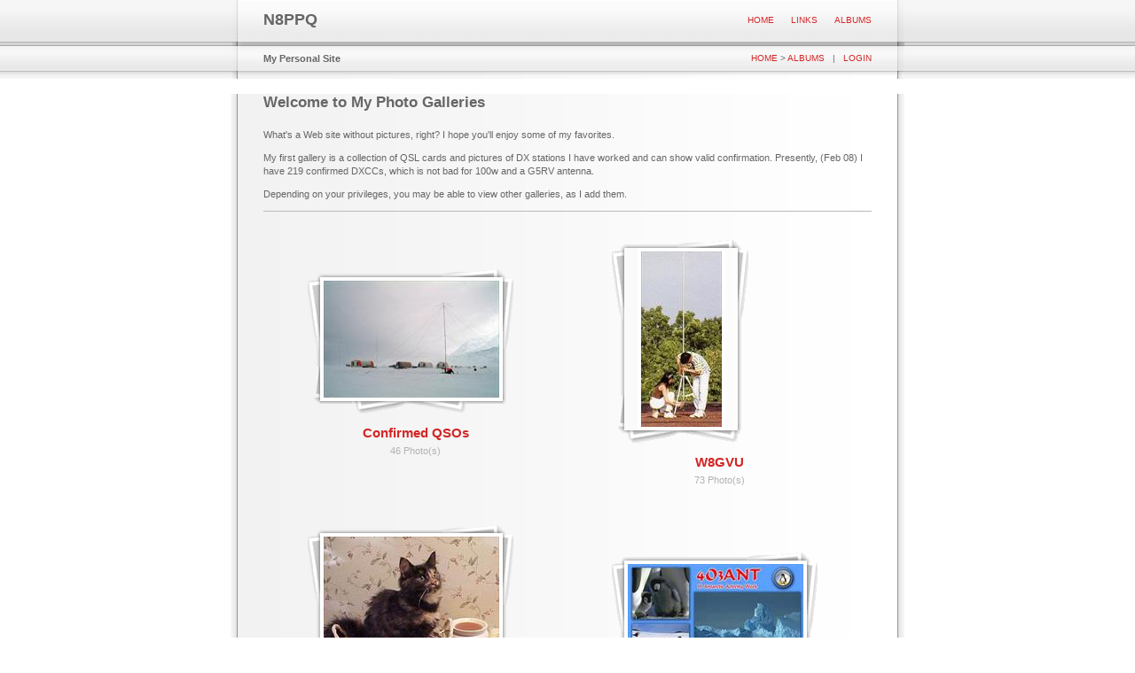

--- FILE ---
content_type: text/html; charset=utf-8
request_url: https://n8ppq.net/Albums.aspx
body_size: 6679
content:


<!DOCTYPE html PUBLIC "-//W3C//DTD XHTML 1.0 Transitional//EN" "http://www.w3.org/TR/xhtml1/DTD/xhtml1-transitional.dtd">

<html xmlns="http://www.w3.org/1999/xhtml" xml:lang="en" >
<head><link href="App_Themes/White/Default.css" type="text/css" rel="stylesheet" /><link href="App_Themes/White/Frame.css" type="text/css" rel="stylesheet" /><link rel="shortcut icon" type="image/gif" href="http://www.n8ppq.net/myicon.ico" />
<script type="text/javascript" src = "myJScript.js">


</script>

	<title>
	N8PPQ | Albums
</title><style type="text/css">
	.ctl00_menua_0 { background-color:white;visibility:hidden;display:none;position:absolute;left:0px;top:0px; }
	.ctl00_menua_1 { text-decoration:none; }
	.ctl00_menua_2 {  }
	.ctl00_menub_0 { background-color:white;visibility:hidden;display:none;position:absolute;left:0px;top:0px; }
	.ctl00_menub_1 { text-decoration:none; }
	.ctl00_menub_2 {  }

</style></head>
<body>

	<form name="aspnetForm" method="post" action="./Albums.aspx" id="aspnetForm">
<div>
<input type="hidden" name="__EVENTTARGET" id="__EVENTTARGET" value="" />
<input type="hidden" name="__EVENTARGUMENT" id="__EVENTARGUMENT" value="" />
<input type="hidden" name="__VIEWSTATE" id="__VIEWSTATE" value="/[base64]" />
</div>

<script type="text/javascript">
//<![CDATA[
var theForm = document.forms['aspnetForm'];
if (!theForm) {
    theForm = document.aspnetForm;
}
function __doPostBack(eventTarget, eventArgument) {
    if (!theForm.onsubmit || (theForm.onsubmit() != false)) {
        theForm.__EVENTTARGET.value = eventTarget;
        theForm.__EVENTARGUMENT.value = eventArgument;
        theForm.submit();
    }
}
//]]>
</script>


<script src="/WebResource.axd?d=7SevL839kuJGp9x8LY8Wyw8a5_lvUgikErh6ZVtuhj90DGWkB5zgYJv0sWog_-8QekI9OH1GWNSuBVtI1rj5eH0DShUmad9c5mNACBYtjbk1&amp;t=638901526200000000" type="text/javascript"></script>


<script src="/WebResource.axd?d=ByiGJRGzMUTwIifw287QdIUQlJIsGXLXqsNj-e-WXa40cjuisf6oztY2nlDcKHxZGwyv07vVBxLw5rZvXoPyneuW1o2R9IMqRwxk9Zg6TPM1&amp;t=638901526200000000" type="text/javascript"></script>
<div>

	<input type="hidden" name="__VIEWSTATEGENERATOR" id="__VIEWSTATEGENERATOR" value="C8A38631" />
	<input type="hidden" name="__EVENTVALIDATION" id="__EVENTVALIDATION" value="/wEdAAJ7d9g5xgX3SNi9g9knZ0qNyhlHDN25acBMNcp5pxKYrrcMyx5s2ojGyteap6Vfd19o2FWsmbPCZ5unh0FGsRCS" />
</div>

		<div class="header">
			<h1>N8PPQ</h1>
			<h2>My Personal Site</h2>
			<table id="ctl00_menua" class="menua ctl00_menua_2" cellpadding="0" cellspacing="0" border="0">
	<tr>
		<td onmouseover="Menu_HoverRoot(this)" onmouseout="Menu_Unhover(this)" onkeyup="Menu_Key(event)" id="ctl00_menuan0"><table cellpadding="0" cellspacing="0" border="0" width="100%">
			<tr>
				<td style="white-space:nowrap;"><a class="ctl00_menua_1" href="/Default.aspx">Home</a></td>
			</tr>
		</table></td><td style="width:3px;"></td><td><table border="0" cellpadding="0" cellspacing="0" width="100%">
			<tr>
				<td onmouseover="Menu_HoverStatic(this)" onmouseout="Menu_Unhover(this)" onkeyup="Menu_Key(event)" id="ctl00_menuan1"><table cellpadding="0" cellspacing="0" border="0" width="100%">
					<tr>
						<td style="white-space:nowrap;"><a class="ctl00_menua_1" href="/Links.aspx" style="margin-left:16px;">Links</a></td>
					</tr>
				</table></td><td style="width:3px;"></td><td onmouseover="Menu_HoverStatic(this)" onmouseout="Menu_Unhover(this)" onkeyup="Menu_Key(event)" id="ctl00_menuan2"><table cellpadding="0" cellspacing="0" border="0" width="100%">
					<tr>
						<td style="white-space:nowrap;"><a class="ctl00_menua_1" href="/Albums.aspx" style="margin-left:16px;">Albums</a></td>
					</tr>
				</table></td>
			</tr>
		</table></td>
	</tr>
</table>
			<div class="nav">
				<span id="ctl00_SiteMapPath1"><a href="#ctl00_SiteMapPath1_SkipLink"><img alt="Skip Navigation Links" src="/WebResource.axd?d=D11zyli5QscTgO0_EynCsLRp6T0y1Ph67T9v9SN7hvWgCXOFzYg_yziGk96SzQjwabtHRaHru4Z3MsDgzatn8OICRYgC5gL-LRbWejIgiOo1&amp;t=638901526200000000" width="0" height="0" style="border-width:0px;" /></a><span><a href="/Default.aspx">Home</a></span><span> &gt; </span><span><a href="/Albums.aspx">Albums</a></span><a id="ctl00_SiteMapPath1_SkipLink"></a></span>
				&nbsp; | &nbsp;
				<a id="ctl00_LoginStatus1" href="javascript:__doPostBack(&#39;ctl00$LoginStatus1$ctl02&#39;,&#39;&#39;)">Login</a>
			</div>
		</div>
   
		

    <div class="shim gradient"></div>

    <div class="page" id="albums">

        <h3>Welcome to My Photo Galleries</h3>
        <p>
            What's a Web site without pictures, right? I hope you'll enjoy some of my favorites.
        </p>
        <p>
            My first gallery is a collection of QSL cards and pictures of DX stations I have
            worked and can show valid confirmation. Presently, (Feb 08) I have 219 confirmed
            DXCCs, which is not bad for 100w and a G5RV antenna.
        </p>
        <p>
            Depending on your privileges, you may be able to view other galleries, as I add
            them.
        </p>
        <hr />
        <table id="ctl00_Main_DataList1" class="view" cellspacing="0" cellpadding="0" border="0" style="border-width:0px;border-collapse:collapse;">
	<tr>
		<td class="item">
                <table border="0" cellpadding="0" cellspacing="0" class="album-frame">
                    <tr>
                        <td class="topx----"><img id="ctl00_Main_DataList1_ctl00_b01" src="App_Themes/White/images/album-l1.gif" style="border-width:0px;" /></td>
                        <td class="top-x---"><img id="ctl00_Main_DataList1_ctl00_b02" src="App_Themes/White/images/album-mtl.gif" style="border-width:0px;" /></td>
                        <td class="top--x--"></td>
                        <td class="top---x-"><img id="ctl00_Main_DataList1_ctl00_b03" src="App_Themes/White/images/album-mtr.gif" style="border-width:0px;" /></td>
                        <td class="top----x"><img id="ctl00_Main_DataList1_ctl00_b04" src="App_Themes/White/images/album-r1.gif" style="border-width:0px;" /></td>
                    </tr>
                    <tr>
                        <td class="mtpx----"><img id="ctl00_Main_DataList1_ctl00_b05" src="App_Themes/White/images/album-l2.gif" style="border-width:0px;" /></td>
                        <td colspan="3" rowspan="3"><a href='Photos.aspx?AlbumID=3' ><img src="Handler.ashx?AlbumID=3&Size=M" class="photo_198" style="border:4px solid white" alt='Sample Photo from Album Number 3' /></a></td>
                        <td class="mtp----x"><img id="ctl00_Main_DataList1_ctl00_b06" src="App_Themes/White/images/album-r2.gif" style="border-width:0px;" /></td>
                    </tr>
                    <tr>
                        <td class="midx----"></td>
                        <td class="mid----x"></td>
                    </tr>
                    <tr>
                        <td class="mbtx----"><img id="ctl00_Main_DataList1_ctl00_b07" src="App_Themes/White/images/album-l3.gif" style="border-width:0px;" /></td>
                        <td class="mbt----x"><img id="ctl00_Main_DataList1_ctl00_b08" src="App_Themes/White/images/album-r3.gif" style="border-width:0px;" /></td>
                    </tr>
                    <tr>
                        <td class="botx----"><img id="ctl00_Main_DataList1_ctl00_b09" src="App_Themes/White/images/album-l4.gif" style="border-width:0px;" /></td>
                        <td class="bot-x---"><img id="ctl00_Main_DataList1_ctl00_b10" src="App_Themes/White/images/album-mbl.gif" style="border-width:0px;" /></td>
                        <td class="bot--x--"></td>
                        <td class="bot---x-"><img id="ctl00_Main_DataList1_ctl00_b11" src="App_Themes/White/images/album-mbr.gif" style="border-width:0px;" /></td>
                        <td class="bot----x"><img id="ctl00_Main_DataList1_ctl00_b12" src="App_Themes/White/images/album-r4.gif" style="border-width:0px;" /></td>
                    </tr>
                </table>
				<h4><a href="Photos.aspx?AlbumID=3">Confirmed QSOs</a></h4>
				46 Photo(s)
            </td><td class="item">
                <table border="0" cellpadding="0" cellspacing="0" class="album-frame">
                    <tr>
                        <td class="topx----"><img id="ctl00_Main_DataList1_ctl01_b01" src="App_Themes/White/images/album-l1.gif" style="border-width:0px;" /></td>
                        <td class="top-x---"><img id="ctl00_Main_DataList1_ctl01_b02" src="App_Themes/White/images/album-mtl.gif" style="border-width:0px;" /></td>
                        <td class="top--x--"></td>
                        <td class="top---x-"><img id="ctl00_Main_DataList1_ctl01_b03" src="App_Themes/White/images/album-mtr.gif" style="border-width:0px;" /></td>
                        <td class="top----x"><img id="ctl00_Main_DataList1_ctl01_b04" src="App_Themes/White/images/album-r1.gif" style="border-width:0px;" /></td>
                    </tr>
                    <tr>
                        <td class="mtpx----"><img id="ctl00_Main_DataList1_ctl01_b05" src="App_Themes/White/images/album-l2.gif" style="border-width:0px;" /></td>
                        <td colspan="3" rowspan="3"><a href='Photos.aspx?AlbumID=4' ><img src="Handler.ashx?AlbumID=4&Size=M" class="photo_198" style="border:4px solid white" alt='Sample Photo from Album Number 4' /></a></td>
                        <td class="mtp----x"><img id="ctl00_Main_DataList1_ctl01_b06" src="App_Themes/White/images/album-r2.gif" style="border-width:0px;" /></td>
                    </tr>
                    <tr>
                        <td class="midx----"></td>
                        <td class="mid----x"></td>
                    </tr>
                    <tr>
                        <td class="mbtx----"><img id="ctl00_Main_DataList1_ctl01_b07" src="App_Themes/White/images/album-l3.gif" style="border-width:0px;" /></td>
                        <td class="mbt----x"><img id="ctl00_Main_DataList1_ctl01_b08" src="App_Themes/White/images/album-r3.gif" style="border-width:0px;" /></td>
                    </tr>
                    <tr>
                        <td class="botx----"><img id="ctl00_Main_DataList1_ctl01_b09" src="App_Themes/White/images/album-l4.gif" style="border-width:0px;" /></td>
                        <td class="bot-x---"><img id="ctl00_Main_DataList1_ctl01_b10" src="App_Themes/White/images/album-mbl.gif" style="border-width:0px;" /></td>
                        <td class="bot--x--"></td>
                        <td class="bot---x-"><img id="ctl00_Main_DataList1_ctl01_b11" src="App_Themes/White/images/album-mbr.gif" style="border-width:0px;" /></td>
                        <td class="bot----x"><img id="ctl00_Main_DataList1_ctl01_b12" src="App_Themes/White/images/album-r4.gif" style="border-width:0px;" /></td>
                    </tr>
                </table>
				<h4><a href="Photos.aspx?AlbumID=4">W8GVU</a></h4>
				73 Photo(s)
            </td>
	</tr><tr>
		<td class="item">
                <table border="0" cellpadding="0" cellspacing="0" class="album-frame">
                    <tr>
                        <td class="topx----"><img id="ctl00_Main_DataList1_ctl02_b01" src="App_Themes/White/images/album-l1.gif" style="border-width:0px;" /></td>
                        <td class="top-x---"><img id="ctl00_Main_DataList1_ctl02_b02" src="App_Themes/White/images/album-mtl.gif" style="border-width:0px;" /></td>
                        <td class="top--x--"></td>
                        <td class="top---x-"><img id="ctl00_Main_DataList1_ctl02_b03" src="App_Themes/White/images/album-mtr.gif" style="border-width:0px;" /></td>
                        <td class="top----x"><img id="ctl00_Main_DataList1_ctl02_b04" src="App_Themes/White/images/album-r1.gif" style="border-width:0px;" /></td>
                    </tr>
                    <tr>
                        <td class="mtpx----"><img id="ctl00_Main_DataList1_ctl02_b05" src="App_Themes/White/images/album-l2.gif" style="border-width:0px;" /></td>
                        <td colspan="3" rowspan="3"><a href='Photos.aspx?AlbumID=5' ><img src="Handler.ashx?AlbumID=5&Size=M" class="photo_198" style="border:4px solid white" alt='Sample Photo from Album Number 5' /></a></td>
                        <td class="mtp----x"><img id="ctl00_Main_DataList1_ctl02_b06" src="App_Themes/White/images/album-r2.gif" style="border-width:0px;" /></td>
                    </tr>
                    <tr>
                        <td class="midx----"></td>
                        <td class="mid----x"></td>
                    </tr>
                    <tr>
                        <td class="mbtx----"><img id="ctl00_Main_DataList1_ctl02_b07" src="App_Themes/White/images/album-l3.gif" style="border-width:0px;" /></td>
                        <td class="mbt----x"><img id="ctl00_Main_DataList1_ctl02_b08" src="App_Themes/White/images/album-r3.gif" style="border-width:0px;" /></td>
                    </tr>
                    <tr>
                        <td class="botx----"><img id="ctl00_Main_DataList1_ctl02_b09" src="App_Themes/White/images/album-l4.gif" style="border-width:0px;" /></td>
                        <td class="bot-x---"><img id="ctl00_Main_DataList1_ctl02_b10" src="App_Themes/White/images/album-mbl.gif" style="border-width:0px;" /></td>
                        <td class="bot--x--"></td>
                        <td class="bot---x-"><img id="ctl00_Main_DataList1_ctl02_b11" src="App_Themes/White/images/album-mbr.gif" style="border-width:0px;" /></td>
                        <td class="bot----x"><img id="ctl00_Main_DataList1_ctl02_b12" src="App_Themes/White/images/album-r4.gif" style="border-width:0px;" /></td>
                    </tr>
                </table>
				<h4><a href="Photos.aspx?AlbumID=5">My Family</a></h4>
				79 Photo(s)
            </td><td class="item">
                <table border="0" cellpadding="0" cellspacing="0" class="album-frame">
                    <tr>
                        <td class="topx----"><img id="ctl00_Main_DataList1_ctl03_b01" src="App_Themes/White/images/album-l1.gif" style="border-width:0px;" /></td>
                        <td class="top-x---"><img id="ctl00_Main_DataList1_ctl03_b02" src="App_Themes/White/images/album-mtl.gif" style="border-width:0px;" /></td>
                        <td class="top--x--"></td>
                        <td class="top---x-"><img id="ctl00_Main_DataList1_ctl03_b03" src="App_Themes/White/images/album-mtr.gif" style="border-width:0px;" /></td>
                        <td class="top----x"><img id="ctl00_Main_DataList1_ctl03_b04" src="App_Themes/White/images/album-r1.gif" style="border-width:0px;" /></td>
                    </tr>
                    <tr>
                        <td class="mtpx----"><img id="ctl00_Main_DataList1_ctl03_b05" src="App_Themes/White/images/album-l2.gif" style="border-width:0px;" /></td>
                        <td colspan="3" rowspan="3"><a href='Photos.aspx?AlbumID=9' ><img src="Handler.ashx?AlbumID=9&Size=M" class="photo_198" style="border:4px solid white" alt='Sample Photo from Album Number 9' /></a></td>
                        <td class="mtp----x"><img id="ctl00_Main_DataList1_ctl03_b06" src="App_Themes/White/images/album-r2.gif" style="border-width:0px;" /></td>
                    </tr>
                    <tr>
                        <td class="midx----"></td>
                        <td class="mid----x"></td>
                    </tr>
                    <tr>
                        <td class="mbtx----"><img id="ctl00_Main_DataList1_ctl03_b07" src="App_Themes/White/images/album-l3.gif" style="border-width:0px;" /></td>
                        <td class="mbt----x"><img id="ctl00_Main_DataList1_ctl03_b08" src="App_Themes/White/images/album-r3.gif" style="border-width:0px;" /></td>
                    </tr>
                    <tr>
                        <td class="botx----"><img id="ctl00_Main_DataList1_ctl03_b09" src="App_Themes/White/images/album-l4.gif" style="border-width:0px;" /></td>
                        <td class="bot-x---"><img id="ctl00_Main_DataList1_ctl03_b10" src="App_Themes/White/images/album-mbl.gif" style="border-width:0px;" /></td>
                        <td class="bot--x--"></td>
                        <td class="bot---x-"><img id="ctl00_Main_DataList1_ctl03_b11" src="App_Themes/White/images/album-mbr.gif" style="border-width:0px;" /></td>
                        <td class="bot----x"><img id="ctl00_Main_DataList1_ctl03_b12" src="App_Themes/White/images/album-r4.gif" style="border-width:0px;" /></td>
                    </tr>
                </table>
				<h4><a href="Photos.aspx?AlbumID=9">HomePage</a></h4>
				10 Photo(s)
            </td>
	</tr><tr>
		<td class="item">
                <table border="0" cellpadding="0" cellspacing="0" class="album-frame">
                    <tr>
                        <td class="topx----"><img id="ctl00_Main_DataList1_ctl04_b01" src="App_Themes/White/images/album-l1.gif" style="border-width:0px;" /></td>
                        <td class="top-x---"><img id="ctl00_Main_DataList1_ctl04_b02" src="App_Themes/White/images/album-mtl.gif" style="border-width:0px;" /></td>
                        <td class="top--x--"></td>
                        <td class="top---x-"><img id="ctl00_Main_DataList1_ctl04_b03" src="App_Themes/White/images/album-mtr.gif" style="border-width:0px;" /></td>
                        <td class="top----x"><img id="ctl00_Main_DataList1_ctl04_b04" src="App_Themes/White/images/album-r1.gif" style="border-width:0px;" /></td>
                    </tr>
                    <tr>
                        <td class="mtpx----"><img id="ctl00_Main_DataList1_ctl04_b05" src="App_Themes/White/images/album-l2.gif" style="border-width:0px;" /></td>
                        <td colspan="3" rowspan="3"><a href='Photos.aspx?AlbumID=10' ><img src="Handler.ashx?AlbumID=10&Size=M" class="photo_198" style="border:4px solid white" alt='Sample Photo from Album Number 10' /></a></td>
                        <td class="mtp----x"><img id="ctl00_Main_DataList1_ctl04_b06" src="App_Themes/White/images/album-r2.gif" style="border-width:0px;" /></td>
                    </tr>
                    <tr>
                        <td class="midx----"></td>
                        <td class="mid----x"></td>
                    </tr>
                    <tr>
                        <td class="mbtx----"><img id="ctl00_Main_DataList1_ctl04_b07" src="App_Themes/White/images/album-l3.gif" style="border-width:0px;" /></td>
                        <td class="mbt----x"><img id="ctl00_Main_DataList1_ctl04_b08" src="App_Themes/White/images/album-r3.gif" style="border-width:0px;" /></td>
                    </tr>
                    <tr>
                        <td class="botx----"><img id="ctl00_Main_DataList1_ctl04_b09" src="App_Themes/White/images/album-l4.gif" style="border-width:0px;" /></td>
                        <td class="bot-x---"><img id="ctl00_Main_DataList1_ctl04_b10" src="App_Themes/White/images/album-mbl.gif" style="border-width:0px;" /></td>
                        <td class="bot--x--"></td>
                        <td class="bot---x-"><img id="ctl00_Main_DataList1_ctl04_b11" src="App_Themes/White/images/album-mbr.gif" style="border-width:0px;" /></td>
                        <td class="bot----x"><img id="ctl00_Main_DataList1_ctl04_b12" src="App_Themes/White/images/album-r4.gif" style="border-width:0px;" /></td>
                    </tr>
                </table>
				<h4><a href="Photos.aspx?AlbumID=10">K8ITT</a></h4>
				35 Photo(s)
            </td><td class="item">
                <table border="0" cellpadding="0" cellspacing="0" class="album-frame">
                    <tr>
                        <td class="topx----"><img id="ctl00_Main_DataList1_ctl05_b01" src="App_Themes/White/images/album-l1.gif" style="border-width:0px;" /></td>
                        <td class="top-x---"><img id="ctl00_Main_DataList1_ctl05_b02" src="App_Themes/White/images/album-mtl.gif" style="border-width:0px;" /></td>
                        <td class="top--x--"></td>
                        <td class="top---x-"><img id="ctl00_Main_DataList1_ctl05_b03" src="App_Themes/White/images/album-mtr.gif" style="border-width:0px;" /></td>
                        <td class="top----x"><img id="ctl00_Main_DataList1_ctl05_b04" src="App_Themes/White/images/album-r1.gif" style="border-width:0px;" /></td>
                    </tr>
                    <tr>
                        <td class="mtpx----"><img id="ctl00_Main_DataList1_ctl05_b05" src="App_Themes/White/images/album-l2.gif" style="border-width:0px;" /></td>
                        <td colspan="3" rowspan="3"><a href='Photos.aspx?AlbumID=11' ><img src="Handler.ashx?AlbumID=11&Size=M" class="photo_198" style="border:4px solid white" alt='Sample Photo from Album Number 11' /></a></td>
                        <td class="mtp----x"><img id="ctl00_Main_DataList1_ctl05_b06" src="App_Themes/White/images/album-r2.gif" style="border-width:0px;" /></td>
                    </tr>
                    <tr>
                        <td class="midx----"></td>
                        <td class="mid----x"></td>
                    </tr>
                    <tr>
                        <td class="mbtx----"><img id="ctl00_Main_DataList1_ctl05_b07" src="App_Themes/White/images/album-l3.gif" style="border-width:0px;" /></td>
                        <td class="mbt----x"><img id="ctl00_Main_DataList1_ctl05_b08" src="App_Themes/White/images/album-r3.gif" style="border-width:0px;" /></td>
                    </tr>
                    <tr>
                        <td class="botx----"><img id="ctl00_Main_DataList1_ctl05_b09" src="App_Themes/White/images/album-l4.gif" style="border-width:0px;" /></td>
                        <td class="bot-x---"><img id="ctl00_Main_DataList1_ctl05_b10" src="App_Themes/White/images/album-mbl.gif" style="border-width:0px;" /></td>
                        <td class="bot--x--"></td>
                        <td class="bot---x-"><img id="ctl00_Main_DataList1_ctl05_b11" src="App_Themes/White/images/album-mbr.gif" style="border-width:0px;" /></td>
                        <td class="bot----x"><img id="ctl00_Main_DataList1_ctl05_b12" src="App_Themes/White/images/album-r4.gif" style="border-width:0px;" /></td>
                    </tr>
                </table>
				<h4><a href="Photos.aspx?AlbumID=11">Tower</a></h4>
				20 Photo(s)
            </td>
	</tr><tr>
		<td class="item">
                <table border="0" cellpadding="0" cellspacing="0" class="album-frame">
                    <tr>
                        <td class="topx----"><img id="ctl00_Main_DataList1_ctl06_b01" src="App_Themes/White/images/album-l1.gif" style="border-width:0px;" /></td>
                        <td class="top-x---"><img id="ctl00_Main_DataList1_ctl06_b02" src="App_Themes/White/images/album-mtl.gif" style="border-width:0px;" /></td>
                        <td class="top--x--"></td>
                        <td class="top---x-"><img id="ctl00_Main_DataList1_ctl06_b03" src="App_Themes/White/images/album-mtr.gif" style="border-width:0px;" /></td>
                        <td class="top----x"><img id="ctl00_Main_DataList1_ctl06_b04" src="App_Themes/White/images/album-r1.gif" style="border-width:0px;" /></td>
                    </tr>
                    <tr>
                        <td class="mtpx----"><img id="ctl00_Main_DataList1_ctl06_b05" src="App_Themes/White/images/album-l2.gif" style="border-width:0px;" /></td>
                        <td colspan="3" rowspan="3"><a href='Photos.aspx?AlbumID=13' ><img src="Handler.ashx?AlbumID=13&Size=M" class="photo_198" style="border:4px solid white" alt='Sample Photo from Album Number 13' /></a></td>
                        <td class="mtp----x"><img id="ctl00_Main_DataList1_ctl06_b06" src="App_Themes/White/images/album-r2.gif" style="border-width:0px;" /></td>
                    </tr>
                    <tr>
                        <td class="midx----"></td>
                        <td class="mid----x"></td>
                    </tr>
                    <tr>
                        <td class="mbtx----"><img id="ctl00_Main_DataList1_ctl06_b07" src="App_Themes/White/images/album-l3.gif" style="border-width:0px;" /></td>
                        <td class="mbt----x"><img id="ctl00_Main_DataList1_ctl06_b08" src="App_Themes/White/images/album-r3.gif" style="border-width:0px;" /></td>
                    </tr>
                    <tr>
                        <td class="botx----"><img id="ctl00_Main_DataList1_ctl06_b09" src="App_Themes/White/images/album-l4.gif" style="border-width:0px;" /></td>
                        <td class="bot-x---"><img id="ctl00_Main_DataList1_ctl06_b10" src="App_Themes/White/images/album-mbl.gif" style="border-width:0px;" /></td>
                        <td class="bot--x--"></td>
                        <td class="bot---x-"><img id="ctl00_Main_DataList1_ctl06_b11" src="App_Themes/White/images/album-mbr.gif" style="border-width:0px;" /></td>
                        <td class="bot----x"><img id="ctl00_Main_DataList1_ctl06_b12" src="App_Themes/White/images/album-r4.gif" style="border-width:0px;" /></td>
                    </tr>
                </table>
				<h4><a href="Photos.aspx?AlbumID=13">W8M Special Event</a></h4>
				30 Photo(s)
            </td><td class="item">
                <table border="0" cellpadding="0" cellspacing="0" class="album-frame">
                    <tr>
                        <td class="topx----"><img id="ctl00_Main_DataList1_ctl07_b01" src="App_Themes/White/images/album-l1.gif" style="border-width:0px;" /></td>
                        <td class="top-x---"><img id="ctl00_Main_DataList1_ctl07_b02" src="App_Themes/White/images/album-mtl.gif" style="border-width:0px;" /></td>
                        <td class="top--x--"></td>
                        <td class="top---x-"><img id="ctl00_Main_DataList1_ctl07_b03" src="App_Themes/White/images/album-mtr.gif" style="border-width:0px;" /></td>
                        <td class="top----x"><img id="ctl00_Main_DataList1_ctl07_b04" src="App_Themes/White/images/album-r1.gif" style="border-width:0px;" /></td>
                    </tr>
                    <tr>
                        <td class="mtpx----"><img id="ctl00_Main_DataList1_ctl07_b05" src="App_Themes/White/images/album-l2.gif" style="border-width:0px;" /></td>
                        <td colspan="3" rowspan="3"><a href='Photos.aspx?AlbumID=14' ><img src="Handler.ashx?AlbumID=14&Size=M" class="photo_198" style="border:4px solid white" alt='Sample Photo from Album Number 14' /></a></td>
                        <td class="mtp----x"><img id="ctl00_Main_DataList1_ctl07_b06" src="App_Themes/White/images/album-r2.gif" style="border-width:0px;" /></td>
                    </tr>
                    <tr>
                        <td class="midx----"></td>
                        <td class="mid----x"></td>
                    </tr>
                    <tr>
                        <td class="mbtx----"><img id="ctl00_Main_DataList1_ctl07_b07" src="App_Themes/White/images/album-l3.gif" style="border-width:0px;" /></td>
                        <td class="mbt----x"><img id="ctl00_Main_DataList1_ctl07_b08" src="App_Themes/White/images/album-r3.gif" style="border-width:0px;" /></td>
                    </tr>
                    <tr>
                        <td class="botx----"><img id="ctl00_Main_DataList1_ctl07_b09" src="App_Themes/White/images/album-l4.gif" style="border-width:0px;" /></td>
                        <td class="bot-x---"><img id="ctl00_Main_DataList1_ctl07_b10" src="App_Themes/White/images/album-mbl.gif" style="border-width:0px;" /></td>
                        <td class="bot--x--"></td>
                        <td class="bot---x-"><img id="ctl00_Main_DataList1_ctl07_b11" src="App_Themes/White/images/album-mbr.gif" style="border-width:0px;" /></td>
                        <td class="bot----x"><img id="ctl00_Main_DataList1_ctl07_b12" src="App_Themes/White/images/album-r4.gif" style="border-width:0px;" /></td>
                    </tr>
                </table>
				<h4><a href="Photos.aspx?AlbumID=14">Debug</a></h4>
				13 Photo(s)
            </td>
	</tr><tr>
		<td class="item">
                <table border="0" cellpadding="0" cellspacing="0" class="album-frame">
                    <tr>
                        <td class="topx----"><img id="ctl00_Main_DataList1_ctl08_b01" src="App_Themes/White/images/album-l1.gif" style="border-width:0px;" /></td>
                        <td class="top-x---"><img id="ctl00_Main_DataList1_ctl08_b02" src="App_Themes/White/images/album-mtl.gif" style="border-width:0px;" /></td>
                        <td class="top--x--"></td>
                        <td class="top---x-"><img id="ctl00_Main_DataList1_ctl08_b03" src="App_Themes/White/images/album-mtr.gif" style="border-width:0px;" /></td>
                        <td class="top----x"><img id="ctl00_Main_DataList1_ctl08_b04" src="App_Themes/White/images/album-r1.gif" style="border-width:0px;" /></td>
                    </tr>
                    <tr>
                        <td class="mtpx----"><img id="ctl00_Main_DataList1_ctl08_b05" src="App_Themes/White/images/album-l2.gif" style="border-width:0px;" /></td>
                        <td colspan="3" rowspan="3"><a href='Photos.aspx?AlbumID=15' ><img src="Handler.ashx?AlbumID=15&Size=M" class="photo_198" style="border:4px solid white" alt='Sample Photo from Album Number 15' /></a></td>
                        <td class="mtp----x"><img id="ctl00_Main_DataList1_ctl08_b06" src="App_Themes/White/images/album-r2.gif" style="border-width:0px;" /></td>
                    </tr>
                    <tr>
                        <td class="midx----"></td>
                        <td class="mid----x"></td>
                    </tr>
                    <tr>
                        <td class="mbtx----"><img id="ctl00_Main_DataList1_ctl08_b07" src="App_Themes/White/images/album-l3.gif" style="border-width:0px;" /></td>
                        <td class="mbt----x"><img id="ctl00_Main_DataList1_ctl08_b08" src="App_Themes/White/images/album-r3.gif" style="border-width:0px;" /></td>
                    </tr>
                    <tr>
                        <td class="botx----"><img id="ctl00_Main_DataList1_ctl08_b09" src="App_Themes/White/images/album-l4.gif" style="border-width:0px;" /></td>
                        <td class="bot-x---"><img id="ctl00_Main_DataList1_ctl08_b10" src="App_Themes/White/images/album-mbl.gif" style="border-width:0px;" /></td>
                        <td class="bot--x--"></td>
                        <td class="bot---x-"><img id="ctl00_Main_DataList1_ctl08_b11" src="App_Themes/White/images/album-mbr.gif" style="border-width:0px;" /></td>
                        <td class="bot----x"><img id="ctl00_Main_DataList1_ctl08_b12" src="App_Themes/White/images/album-r4.gif" style="border-width:0px;" /></td>
                    </tr>
                </table>
				<h4><a href="Photos.aspx?AlbumID=15">Webcam</a></h4>
				53 Photo(s)
            </td><td class="item">
                <table border="0" cellpadding="0" cellspacing="0" class="album-frame">
                    <tr>
                        <td class="topx----"><img id="ctl00_Main_DataList1_ctl09_b01" src="App_Themes/White/images/album-l1.gif" style="border-width:0px;" /></td>
                        <td class="top-x---"><img id="ctl00_Main_DataList1_ctl09_b02" src="App_Themes/White/images/album-mtl.gif" style="border-width:0px;" /></td>
                        <td class="top--x--"></td>
                        <td class="top---x-"><img id="ctl00_Main_DataList1_ctl09_b03" src="App_Themes/White/images/album-mtr.gif" style="border-width:0px;" /></td>
                        <td class="top----x"><img id="ctl00_Main_DataList1_ctl09_b04" src="App_Themes/White/images/album-r1.gif" style="border-width:0px;" /></td>
                    </tr>
                    <tr>
                        <td class="mtpx----"><img id="ctl00_Main_DataList1_ctl09_b05" src="App_Themes/White/images/album-l2.gif" style="border-width:0px;" /></td>
                        <td colspan="3" rowspan="3"><a href='Photos.aspx?AlbumID=16' ><img src="Handler.ashx?AlbumID=16&Size=M" class="photo_198" style="border:4px solid white" alt='Sample Photo from Album Number 16' /></a></td>
                        <td class="mtp----x"><img id="ctl00_Main_DataList1_ctl09_b06" src="App_Themes/White/images/album-r2.gif" style="border-width:0px;" /></td>
                    </tr>
                    <tr>
                        <td class="midx----"></td>
                        <td class="mid----x"></td>
                    </tr>
                    <tr>
                        <td class="mbtx----"><img id="ctl00_Main_DataList1_ctl09_b07" src="App_Themes/White/images/album-l3.gif" style="border-width:0px;" /></td>
                        <td class="mbt----x"><img id="ctl00_Main_DataList1_ctl09_b08" src="App_Themes/White/images/album-r3.gif" style="border-width:0px;" /></td>
                    </tr>
                    <tr>
                        <td class="botx----"><img id="ctl00_Main_DataList1_ctl09_b09" src="App_Themes/White/images/album-l4.gif" style="border-width:0px;" /></td>
                        <td class="bot-x---"><img id="ctl00_Main_DataList1_ctl09_b10" src="App_Themes/White/images/album-mbl.gif" style="border-width:0px;" /></td>
                        <td class="bot--x--"></td>
                        <td class="bot---x-"><img id="ctl00_Main_DataList1_ctl09_b11" src="App_Themes/White/images/album-mbr.gif" style="border-width:0px;" /></td>
                        <td class="bot----x"><img id="ctl00_Main_DataList1_ctl09_b12" src="App_Themes/White/images/album-r4.gif" style="border-width:0px;" /></td>
                    </tr>
                </table>
				<h4><a href="Photos.aspx?AlbumID=16">W8L Loneliest Lighthouse</a></h4>
				54 Photo(s)
            </td>
	</tr><tr>
		<td class="item">
                <table border="0" cellpadding="0" cellspacing="0" class="album-frame">
                    <tr>
                        <td class="topx----"><img id="ctl00_Main_DataList1_ctl10_b01" src="App_Themes/White/images/album-l1.gif" style="border-width:0px;" /></td>
                        <td class="top-x---"><img id="ctl00_Main_DataList1_ctl10_b02" src="App_Themes/White/images/album-mtl.gif" style="border-width:0px;" /></td>
                        <td class="top--x--"></td>
                        <td class="top---x-"><img id="ctl00_Main_DataList1_ctl10_b03" src="App_Themes/White/images/album-mtr.gif" style="border-width:0px;" /></td>
                        <td class="top----x"><img id="ctl00_Main_DataList1_ctl10_b04" src="App_Themes/White/images/album-r1.gif" style="border-width:0px;" /></td>
                    </tr>
                    <tr>
                        <td class="mtpx----"><img id="ctl00_Main_DataList1_ctl10_b05" src="App_Themes/White/images/album-l2.gif" style="border-width:0px;" /></td>
                        <td colspan="3" rowspan="3"><a href='Photos.aspx?AlbumID=17' ><img src="Handler.ashx?AlbumID=17&Size=M" class="photo_198" style="border:4px solid white" alt='Sample Photo from Album Number 17' /></a></td>
                        <td class="mtp----x"><img id="ctl00_Main_DataList1_ctl10_b06" src="App_Themes/White/images/album-r2.gif" style="border-width:0px;" /></td>
                    </tr>
                    <tr>
                        <td class="midx----"></td>
                        <td class="mid----x"></td>
                    </tr>
                    <tr>
                        <td class="mbtx----"><img id="ctl00_Main_DataList1_ctl10_b07" src="App_Themes/White/images/album-l3.gif" style="border-width:0px;" /></td>
                        <td class="mbt----x"><img id="ctl00_Main_DataList1_ctl10_b08" src="App_Themes/White/images/album-r3.gif" style="border-width:0px;" /></td>
                    </tr>
                    <tr>
                        <td class="botx----"><img id="ctl00_Main_DataList1_ctl10_b09" src="App_Themes/White/images/album-l4.gif" style="border-width:0px;" /></td>
                        <td class="bot-x---"><img id="ctl00_Main_DataList1_ctl10_b10" src="App_Themes/White/images/album-mbl.gif" style="border-width:0px;" /></td>
                        <td class="bot--x--"></td>
                        <td class="bot---x-"><img id="ctl00_Main_DataList1_ctl10_b11" src="App_Themes/White/images/album-mbr.gif" style="border-width:0px;" /></td>
                        <td class="bot----x"><img id="ctl00_Main_DataList1_ctl10_b12" src="App_Themes/White/images/album-r4.gif" style="border-width:0px;" /></td>
                    </tr>
                </table>
				<h4><a href="Photos.aspx?AlbumID=17">W8H Horses on the Air!</a></h4>
				77 Photo(s)
            </td><td></td>
	</tr>
</table>
    
    </div>

	
    


      
		<div class="footerbg">
			<div class="footer">
				<table id="ctl00_menub" class="menub ctl00_menub_2" cellpadding="0" cellspacing="0" border="0">
	<tr>
		<td onmouseover="Menu_HoverRoot(this)" onmouseout="Menu_Unhover(this)" onkeyup="Menu_Key(event)" id="ctl00_menubn0"><table cellpadding="0" cellspacing="0" border="0" width="100%">
			<tr>
				<td style="white-space:nowrap;"><a class="ctl00_menub_1" href="/Default.aspx">Home</a></td>
			</tr>
		</table></td><td style="width:3px;"></td><td><table border="0" cellpadding="0" cellspacing="0" width="100%">
			<tr>
				<td onmouseover="Menu_HoverStatic(this)" onmouseout="Menu_Unhover(this)" onkeyup="Menu_Key(event)" id="ctl00_menubn1"><table cellpadding="0" cellspacing="0" border="0" width="100%">
					<tr>
						<td style="white-space:nowrap;"><a class="ctl00_menub_1" href="/Links.aspx" style="margin-left:16px;">Links</a></td>
					</tr>
				</table></td><td style="width:3px;"></td><td onmouseover="Menu_HoverStatic(this)" onmouseout="Menu_Unhover(this)" onkeyup="Menu_Key(event)" id="ctl00_menubn2"><table cellpadding="0" cellspacing="0" border="0" width="100%">
					<tr>
						<td style="white-space:nowrap;"><a class="ctl00_menub_1" href="/Albums.aspx" style="margin-left:16px;">Albums</a></td>
					</tr>
				</table></td>
			</tr>
		</table></td>
	</tr>
</table>
				Copyright &copy; 2005 N8PPQ.
			</div>
		</div>

		
	
	

<script type="text/javascript">
//<![CDATA[
var ctl00_menua_Data = new Object();
ctl00_menua_Data.disappearAfter = 500;
ctl00_menua_Data.horizontalOffset = 0;
ctl00_menua_Data.verticalOffset = 0;
ctl00_menua_Data.iframeUrl = '/WebResource.axd?d=6sTmXMCE2RIHpJU2OeYLv--4zi4n_F2K7H6hnNMhKcx17BDrYgsLpfUMptWJbCpzHGEERon22zvNV_Tri9K7JTFhsFdDSmg7goDaaZ6wWkY1&t=638901526200000000';
var ctl00_menub_Data = new Object();
ctl00_menub_Data.disappearAfter = 500;
ctl00_menub_Data.horizontalOffset = 0;
ctl00_menub_Data.verticalOffset = 0;
ctl00_menub_Data.iframeUrl = '/WebResource.axd?d=6sTmXMCE2RIHpJU2OeYLv--4zi4n_F2K7H6hnNMhKcx17BDrYgsLpfUMptWJbCpzHGEERon22zvNV_Tri9K7JTFhsFdDSmg7goDaaZ6wWkY1&t=638901526200000000';
//]]>
</script>
</form>
	
</body>
</html>


--- FILE ---
content_type: text/css
request_url: https://n8ppq.net/App_Themes/White/Default.css
body_size: 1792
content:
/* 0 BASIC TAGS */

table {
	font-size: 1em;
}

h1, h2, h3, h4 {
	margin: 0;
	font-family: tahoma, arial, helvetica, sans-serif;
}

p {
	line-height: 1.4em;
}

hr {
	border: 0;
	border-top: 1px solid #bababa;
	height: 1px;
}

a {
	text-decoration: none;
	color: #d32525;
}

a:visited {
	color: #980000;
}

a:hover {
	text-decoration: underline;
	color: #e05252;
}

a:active {
	color: #980000;
}

body {
	background-color: #ffffff;
	background-image: url(images/background.gif);
	background-repeat: repeat-x;
	margin: 0;
	padding: 0;
	text-align: center;
	font-family: verdana, arial, helvetica, sans-serif;
	font-size: 0.7em;
	color: #666666;
}

img {
	border-width: 0;
}

/* 1 HEADER */

.header {
	background-image: url(Images/header.gif);
	background-repeat: no-repeat;
	position: relative;
	width: 760px;
	height: 81px;
	margin-left: auto;
	margin-right: auto;
}

h1 {
	position: absolute;
	left: 37px;
	top: 12px;
	text-transform: uppercase;
	font-size: 18px;
}

h2 {
	position: absolute;
	left: 37px;
	top: 60px;
	font-size: 11px;
}

.menua {
	position: absolute;
	right: 37px;
	top: 17px;
	text-transform: uppercase;
	font-size: 10px;
}

.nav {
	position: absolute;
	right: 37px;
	top: 60px;
	text-transform: uppercase;
	font-size: 10px;
}

.menua a:visited, .nav a:visited {
	color: #d32525;
}

/* 1.1 SHIM */

.shim {
	background-repeat: no-repeat;
	margin-left: auto;
	margin-right: auto;
	width: 760px;
	height: 8px;
	font-size: 0;
}

.column {
	background-image: url(images/content-shim.gif);
}

.gradient {
	background-image: url(images/content-shim-photo.gif);
}

.solid {
	background-image: url(images/content-shim-none.gif);
}

/* 2 PAGE */

.page {
	background-repeat: repeat-y;
	margin-left: auto;
	margin-right: auto;
	text-align: left;
}

h3 {
	margin-top: 1.0em;
	margin-bottom: 1.12em;
	font-size: 1.5em;
	font-weight: bold;
}
h4 {
	margin-top: 1.0em;
	margin-bottom: 1.12em;
	font-size: 1.3em;
	font-weight: bold;
}

/* 2.1 HOME, RESUME, LINKS, REGISTER, ADMIN/ALBUMS, ADMIN/PHOTOS PAGES */

#home, #resume, #links, #register, #admin-albums, #admin-photos {
	background-image: url(images/body-repeat.gif);
	position: relative;
	width: 686px;
	padding: 0px 37px;
	padding-top: 1px; /* Weird Mozilla Bug */
	padding-bottom: 40px; /* Weird Mozilla Bug */
}

#castings {
 background-color:#ECECEC;
	position: relative;
	width: 686px;
	padding: 0px 37px;
	padding-top: 1px; /* Weird Mozilla Bug */
	padding-bottom: 40px; /* Weird Mozilla Bug */
}


#MailMe {
	position: relative;
	width: 686px;
	padding: 0px 37px;
	padding-top: 1px; /* Weird Mozilla Bug */
	padding-bottom: 40px; /* Weird Mozilla Bug */
}


#sidebar {
	float: left;
	width: 214px;
	height: 100%;
}

#content {
	margin-left: 256px;
}

#contents {
	margin-left: 356px;
}

#hamrelated {
	float: left;
	width: 160px;
	height: 100%;
}

#IARU {
	float: left;
	width: 180px;
	height: 100%;
}

#hamlinks{
	margin-left: 180px;
}
#IARU-Pic{
	margin-left: 200px;
}

#nothamrelated {
	float: left;
	width: 160px;
	height: 100%;
}

#nothamlinks {
	margin-left: 180px;
}

#resume h4, #links h4 {
	margin-top: 0;
	border-top: 1px solid #bababa;
	padding-top: 1.0em;
	position: absolute;
	left: 37px;
	width: 214px;
}

#resume #photo {
	position: absolute;
	left: 37px;
	top: 20px;
	width: 214px;
}

#resume .first {
	margin-top: 0;
	border-top: 1px solid #bababa;
	padding-top: 1.5em;
}

dl {
	margin-top: 0;
	margin-bottom: 0;
	border-top: 1px solid #bababa;
	padding-top: 1.5em;
	padding-bottom: 1.5em;
	position: relative;
}

dt {
	position: absolute;
	left: 0;
}

dd {
	margin-left: 150px;
	height: 2.0em;
}

.emptydata td {
	padding: 50px;
	color: #aeaeae;
}

/* 2.2 ALBUMS PAGE */

#albums {
	background-image: url(images/body-repeat-photo.gif);
	padding: 0px 37px;
	padding-bottom: 40px;
	width: 686px;
}

.view {
	margin-left: auto;
	margin-right: auto;
	width: 686px;
	text-align: center;
}

.view .photo-frame {
	margin-left: auto;
	margin-right: auto;
}

.item {
	padding: 20px 50px;
	color: #B2B2B2;
}

.item h4 {
	margin-bottom: 0.4em;
}

.nullpanel {
	padding: 150px;
	width: auto;
	text-align: center;
}

/* 2.3 PHOTOS, DETAILS, ADMIN/DETAILS PAGE */

#photos, #details, #admin-details {
	background-image: url(images/body-repeat-photo.gif);
	padding: 0;
	width: 760px;
}

.buttonbar {
	background-image: url(images/photonav-bg.gif);
	background-repeat: repeat-x;
	margin-left: auto;
	margin-right: auto;
	padding-top: 4px;
	width: 744px;
	height: 33px;
	text-align: center;
}

.buttonbar-top {
	background-image: url(images/photonav-top-bg.gif);
}

#photos .view, #admin-details .view {
	margin-top: 20px;
	margin-bottom: 20px;
}

/* 3 FOOTER */

.footerbg {
	background-image: url(images/footer-side.gif);
	background-repeat: repeat-x;
	width: auto;
	height: 75px;
	text-align: center;
}
.footer {
	background-image: url(images/footer.gif);
	background-repeat: no-repeat;
	margin-left: auto;
	margin-right: auto;
	width: 760px;
	height: 75px;
	text-align: center;
	font-size: 10px;
}

.menub {
	margin: 12px auto 5px auto;
	text-transform: uppercase;
	font-size: 10px;
}

.menub a:visited {
	color: #d32525;
}



/* Inline styles are used because image controls hard code a border property */

.photo_198 {
	border: 4px solid #FFFFFF;
	
}


--- FILE ---
content_type: application/x-javascript
request_url: https://n8ppq.net/myJScript.js
body_size: 734
content:
// JScript File

function message()
{
    var SeenAlert = getCookie("SeenAlert");
    
    if (SeenAlert == "")
    {
        alert("You do not need to login in order to use this page." + '\n' + "If you do create an account and login, then you will see extra links.");
    }
    else
    {
        // Uncomment next line
        //   to see the cookie value...
        
        //   alert(SeenAlert);
    }
    
    setCookie("SeenAlert", "Y", 60);  // Sets the cookie, named SeenAlert, with a value of "Y", and expires in 60 days (not milliseconds).
}



function setCookie(c_name,value,expiredays)
{
    var exdate=new Date();exdate.setDate(exdate.getDate()+expiredays);
    document.cookie=c_name+ "=" +escape(value)+ ((expiredays==null) ? "" : ";expires="+exdate.toGMTString());
}


function getCookie(c_name)
{
    if (document.cookie.length>0)
      {
          c_start=document.cookie.indexOf(c_name + "=");
          if (c_start!=-1)
            { 
                c_start=c_start + c_name.length+1; 
                c_end=document.cookie.indexOf(";",c_start);
                if (c_end==-1) c_end=document.cookie.length;
                
                return unescape(document.cookie.substring(c_start,c_end));
            } 
      }
    return "";
}